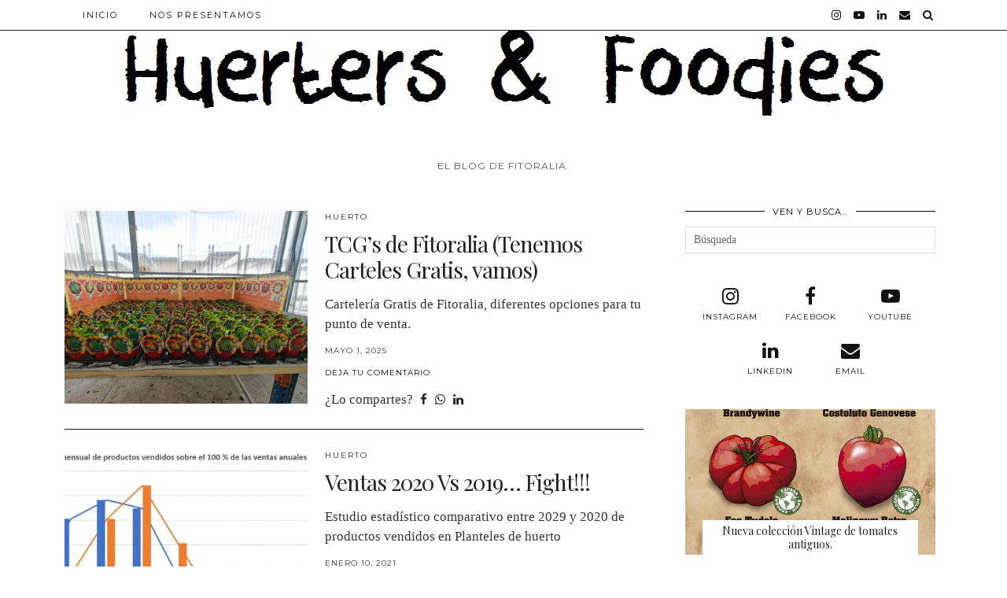

--- FILE ---
content_type: text/html; charset=UTF-8
request_url: https://fitoralia.com/huertersandfoodies/tag/garden/
body_size: 8034
content:
<!DOCTYPE html>
<html lang="es">
<head>
	<meta charset="UTF-8">
	<meta name="viewport" content="width=device-width, initial-scale=1, maximum-scale=5">	<title>Garden &#8211; Huerters &amp; Foodies</title>
<link rel='dns-prefetch' href='//cdnjs.cloudflare.com' />
<link rel='dns-prefetch' href='//pipdigz.co.uk' />
<link rel='dns-prefetch' href='//fonts.googleapis.com' />
<link rel='dns-prefetch' href='//s.w.org' />
<link rel="alternate" type="application/rss+xml" title="Huerters &amp; Foodies &raquo; Feed" href="https://fitoralia.com/huertersandfoodies/feed/" />
<link rel="alternate" type="application/rss+xml" title="Huerters &amp; Foodies &raquo; Feed de los comentarios" href="https://fitoralia.com/huertersandfoodies/comments/feed/" />
<link rel="alternate" type="application/rss+xml" title="Huerters &amp; Foodies &raquo; Etiqueta Garden del feed" href="https://fitoralia.com/huertersandfoodies/tag/garden/feed/" />
<link rel='stylesheet' id='wp-block-library-css'  href='https://fitoralia.com/huertersandfoodies/wp-includes/css/dist/block-library/style.min.css?ver=5.6.16' media='all' />
<link rel='stylesheet' id='p3-core-responsive-css'  href='https://pipdigz.co.uk/p3/css/core_resp.css' media='all' />
<link rel='stylesheet' id='pipdigicons-css'  href='https://pipdigz.co.uk/fonts/pipdigicons.css' media='all' />
<link rel='stylesheet' id='pipdig-style-css'  href='https://fitoralia.com/huertersandfoodies/wp-content/themes/pipdig-hollyandweave/style.css?ver=1600357901' media='all' />
<link rel='stylesheet' id='pipdig-responsive-css'  href='https://fitoralia.com/huertersandfoodies/wp-content/themes/pipdig-hollyandweave/css/responsive.css?ver=1600357900' media='all' />
<link rel='stylesheet' id='pipdig-fonts-css'  href='https://fonts.googleapis.com/css?family=Montserrat|Playfair+Display:400,400i,700,700i' media='all' />
<script src='https://fitoralia.com/huertersandfoodies/wp-includes/js/jquery/jquery.min.js?ver=3.5.1' id='jquery-core-js'></script>
<script src='https://fitoralia.com/huertersandfoodies/wp-includes/js/jquery/jquery-migrate.min.js?ver=3.3.2' id='jquery-migrate-js'></script>
<link rel="https://api.w.org/" href="https://fitoralia.com/huertersandfoodies/wp-json/" /><link rel="alternate" type="application/json" href="https://fitoralia.com/huertersandfoodies/wp-json/wp/v2/tags/10" /><link rel="EditURI" type="application/rsd+xml" title="RSD" href="https://fitoralia.com/huertersandfoodies/xmlrpc.php?rsd" />
<link rel="wlwmanifest" type="application/wlwmanifest+xml" href="https://fitoralia.com/huertersandfoodies/wp-includes/wlwmanifest.xml" /> 
<meta name="generator" content="WordPress 5.6.16" />
<!--noptimize--> <!-- Cust --> <style>a {color:#00a502}.socialz a, .site-sidebar .socialz a {color:#111}body {font-size:17px}.site-header .container{padding-top:0;padding-bottom:0;}.site-description{margin-bottom:20px}</style> <!-- /Cust --> <!--/noptimize-->	</head>

<body class="archive tag tag-garden tag-10 pipdig_sidebar_active">

		
	<header class="site-header nopin">
		<div class="clearfix container">
			<div class="site-branding">
						<div class="site-title">
					<a href="https://fitoralia.com/huertersandfoodies/" title="Huerters &amp; Foodies" rel="home">
						<img data-pin-nopin="true" src="//fitoralia.com/huertersandfoodies/wp-content/uploads/2017/01/Huerters-Foodies.jpg" alt="Huerters &amp; Foodies" />
					</a>
				</div>
							<div class="site-description">El Blog de Fitoralia.</div>			</div>
		</div>
	</header><!-- .site-header -->

	<div class="site-top">
						<div class="clearfix container">
			<nav id="main_menu_above_header" class="site-menu">
				<div class="clearfix menu-bar"><ul id="menu-inicio" class="menu"><li id="menu-item-4676" class="menu-item menu-item-type-custom menu-item-object-custom menu-item-home menu-item-4676"><a href="http://fitoralia.com/huertersandfoodies/">Inicio</a></li>
<li id="menu-item-4677" class="menu-item menu-item-type-post_type menu-item-object-page menu-item-4677"><a href="https://fitoralia.com/huertersandfoodies/sample-page/">Nos presentamos</a></li>
<li class="socialz top-socialz"><a href="https://www.instagram.com/fitoralia/" target="_blank" rel="nofollow noopener" aria-label="instagram" title="instagram"><i class="pipdigicons pipdigicons-instagram"></i></a><a href="https://www.youtube.com/channel/UCYXiUh9O496KaJ1MpbL2L3w" target="_blank" rel="nofollow noopener" aria-label="youtube" title="youtube"><i class="pipdigicons pipdigicons-youtube-play"></i></a><a href="https://www.linkedin.com/company/fitoralia/" target="_blank" rel="nofollow noopener"><i class="pipdigicons pipdigicons-linkedin"></i></a><a href="mailto:info@fitoralia.com" target="_blank" rel="nofollow noopener" aria-label="Email" title="Email"><i class="pipdigicons pipdigicons-envelope"></i></a><a id="p3_search_btn" class="toggle-search" aria-label="Search" title="Search"><i class="pipdigicons pipdigicons-search"></i></a></li><li class="pipdig_navbar_search"><form role="search" method="get" class="search-form" action="https://fitoralia.com/huertersandfoodies/">
	<div class="form-group">
		<input type="search" class="form-control" placeholder="Búsqueda" value="" name="s" autocomplete="off">
	</div>
</form></li></ul></div>			</nav><!-- .site-menu -->
		</div>
					</div><!-- .site-top -->
	
		
	
	<div class="site-main">
	
		
				
				
				
		<div class="clearfix container">
		
					
						
			
	<div class="row">
	
			
		<div id="content" class="col-sm-8 content-area">
		
				
		
				
							
									
<article id="post-6983" class="clearfix floated_summary_post post-6983 post type-post status-publish format-standard has-post-thumbnail hentry category-huerto tag-carteles tag-frutales tag-garden tag-garden-center tag-gratis tag-plantas tag-planteles-horticolas tag-plv tag-punto-de-venta">
	<div class=""> <!-- was .entry-summary -->
	
		<div class="floated_summary_left">
			<a href="https://fitoralia.com/huertersandfoodies/tcgs-de-fitoralia-tenemos-carteles-gratis-vamos/" title="TCG&#8217;s de Fitoralia (Tenemos Carteles Gratis, vamos)" >
									<div class="p3_cover_me nopin" style="background-image:url(https://fitoralia.com/huertersandfoodies/wp-content/uploads/2025/05/Coleccion-Fuego-800x600.jpg);">
									<img class="p3_invisible" src="[data-uri]" alt="TCG&#8217;s de Fitoralia (Tenemos Carteles Gratis, vamos)" data-pin-nopin="true" data-data-pin-media="https://fitoralia.com/huertersandfoodies/wp-content/uploads/2025/05/Coleccion-Fuego-800x600.jpg" data-pin-description="TCG&#8217;s de Fitoralia (Tenemos Carteles Gratis, vamos)" data-p3-pin-link="https://fitoralia.com/huertersandfoodies/tcgs-de-fitoralia-tenemos-carteles-gratis-vamos/" />
				</div>
			</a>
		</div>
		
		<div class="floated_summary_right">
			
			<div class="entry-meta pipdig_meta">
				<a href="https://fitoralia.com/huertersandfoodies/category/huerto/">Huerto</a>			</div>
			
			<h2 class="entry-title p_post_titles_font"><a href="https://fitoralia.com/huertersandfoodies/tcgs-de-fitoralia-tenemos-carteles-gratis-vamos/" rel="bookmark">TCG&#8217;s de Fitoralia (Tenemos Carteles Gratis, vamos)</a></h2>
			
			<p>Cartelería Gratis de Fitoralia, diferentes opciones para tu punto de venta.</p>
			
						
																		<div class="floated_summary_post_date pipdig_meta">mayo 1, 2025</div>
													<div class="listing-comments pipdig_meta"><a href="https://fitoralia.com/huertersandfoodies/tcgs-de-fitoralia-tenemos-carteles-gratis-vamos/#respond" data-disqus-url="https://fitoralia.com/huertersandfoodies/tcgs-de-fitoralia-tenemos-carteles-gratis-vamos/">Deja tu comentario</a></div>
								<div>
					<a class="more-link" href="https://fitoralia.com/huertersandfoodies/tcgs-de-fitoralia-tenemos-carteles-gratis-vamos/">Mostrar todo</a>
				</div>
				<div class="addthis_toolbox"><span class="p3_share_title">¿Lo compartes? </span><a href="https://www.facebook.com/sharer.php?u=https://fitoralia.com/huertersandfoodies/tcgs-de-fitoralia-tenemos-carteles-gratis-vamos/" target="_blank" rel="nofollow noopener" aria-label="Share on Facebook" title="Share on Facebook"><i class="pipdigicons pipdigicons-facebook" aria-hidden="true"></i></a><a href="https://api.whatsapp.com/send?text=https://fitoralia.com/huertersandfoodies/tcgs-de-fitoralia-tenemos-carteles-gratis-vamos/" target="_blank" rel="nofollow noopener" aria-label="Share on whatsapp" title="Share on whatsapp" data-action="share/whatsapp/share"><i class="pipdigicons pipdigicons-whatsapp" aria-hidden="true"></i></a><a href="https://www.linkedin.com/shareArticle?mini=true&#038;url=https://fitoralia.com/huertersandfoodies/tcgs-de-fitoralia-tenemos-carteles-gratis-vamos/" target="_blank" rel="nofollow noopener" aria-label="Share on linkedin" title="Share on linkedin"><i class="pipdigicons pipdigicons-linkedin" aria-hidden="true"></i></a></div>									
		</div>
		
		<div class="clearfix"></div>
		
	</div><!-- .entry-summary -->
	
		<!--noptimize-->
	<script type="application/ld+json">
	{
		"@context": "https://schema.org", 
		"@type": "BlogPosting",
		"headline": "TCG&#8217;s de Fitoralia (Tenemos Carteles Gratis, vamos)",
		"image": {
			"@type": "imageObject",
			"url": "https://fitoralia.com/huertersandfoodies/wp-content/uploads/2025/05/Coleccion-Fuego-300x225.jpg",
			"height": "225",
			"width": "300"
		},
		"publisher": {
			"@type": "Organization",
			"name": "Huerters &amp; Foodies",
			"logo": {
				"@type": "imageObject",
				"url": "https://pipdigz.co.uk/p3/img/placeholder-publisher.png"
			}
		},
		"mainEntityOfPage": "https://fitoralia.com/huertersandfoodies/tcgs-de-fitoralia-tenemos-carteles-gratis-vamos/",
		"url": "https://fitoralia.com/huertersandfoodies/tcgs-de-fitoralia-tenemos-carteles-gratis-vamos/",
		"datePublished": "2025-05-01",
		"dateModified": "2025-05-01",
		"description": "Cartelería Gratis de Fitoralia, diferentes opciones para tu punto de venta.",
		"articleBody": "Cartelería Gratis de Fitoralia, diferentes opciones para tu punto de venta.",
		"author": {
			"@type": "Person",
			"name": "Àngel Villarino"
		}
	}
	</script>
	<!--/noptimize-->
	
</article><!-- #post-6983 -->

									
<article id="post-6289" class="clearfix floated_summary_post post-6289 post type-post status-publish format-standard has-post-thumbnail hentry category-huerto tag-centro-de-jardineria tag-coronavirus tag-covid tag-estadisticas tag-garden tag-huerto tag-plantas tag-planteles tag-tomates tag-ventas">
	<div class=""> <!-- was .entry-summary -->
	
		<div class="floated_summary_left">
			<a href="https://fitoralia.com/huertersandfoodies/ventas-2020-vs-2019-fight/" title="Ventas 2020 Vs 2019&#8230; Fight!!!" >
									<div class="p3_cover_me nopin pipdig_lazy" data-src="https://fitoralia.com/huertersandfoodies/wp-content/uploads/2021/01/Ventas-mensuales-2019-2020--800x334.jpg">
									<img class="p3_invisible" src="[data-uri]" alt="Ventas 2020 Vs 2019&#8230; Fight!!!" data-pin-nopin="true" data-data-pin-media="https://fitoralia.com/huertersandfoodies/wp-content/uploads/2021/01/Ventas-mensuales-2019-2020--800x334.jpg" data-pin-description="Ventas 2020 Vs 2019&#8230; Fight!!!" data-p3-pin-link="https://fitoralia.com/huertersandfoodies/ventas-2020-vs-2019-fight/" />
				</div>
			</a>
		</div>
		
		<div class="floated_summary_right">
			
			<div class="entry-meta pipdig_meta">
				<a href="https://fitoralia.com/huertersandfoodies/category/huerto/">Huerto</a>			</div>
			
			<h2 class="entry-title p_post_titles_font"><a href="https://fitoralia.com/huertersandfoodies/ventas-2020-vs-2019-fight/" rel="bookmark">Ventas 2020 Vs 2019&#8230; Fight!!!</a></h2>
			
			<p>Estudio estadístico comparativo entre 2029 y 2020 de productos vendidos en Planteles de huerto</p>
			
						
																		<div class="floated_summary_post_date pipdig_meta">enero 10, 2021</div>
													<div class="listing-comments pipdig_meta"><a href="https://fitoralia.com/huertersandfoodies/ventas-2020-vs-2019-fight/#respond" data-disqus-url="https://fitoralia.com/huertersandfoodies/ventas-2020-vs-2019-fight/">Deja tu comentario</a></div>
								<div>
					<a class="more-link" href="https://fitoralia.com/huertersandfoodies/ventas-2020-vs-2019-fight/">Mostrar todo</a>
				</div>
				<div class="addthis_toolbox"><span class="p3_share_title">¿Lo compartes? </span><a href="https://www.facebook.com/sharer.php?u=https://fitoralia.com/huertersandfoodies/ventas-2020-vs-2019-fight/" target="_blank" rel="nofollow noopener" aria-label="Share on Facebook" title="Share on Facebook"><i class="pipdigicons pipdigicons-facebook" aria-hidden="true"></i></a><a href="https://api.whatsapp.com/send?text=https://fitoralia.com/huertersandfoodies/ventas-2020-vs-2019-fight/" target="_blank" rel="nofollow noopener" aria-label="Share on whatsapp" title="Share on whatsapp" data-action="share/whatsapp/share"><i class="pipdigicons pipdigicons-whatsapp" aria-hidden="true"></i></a><a href="https://www.linkedin.com/shareArticle?mini=true&#038;url=https://fitoralia.com/huertersandfoodies/ventas-2020-vs-2019-fight/" target="_blank" rel="nofollow noopener" aria-label="Share on linkedin" title="Share on linkedin"><i class="pipdigicons pipdigicons-linkedin" aria-hidden="true"></i></a></div>									
		</div>
		
		<div class="clearfix"></div>
		
	</div><!-- .entry-summary -->
	
		<!--noptimize-->
	<script type="application/ld+json">
	{
		"@context": "https://schema.org", 
		"@type": "BlogPosting",
		"headline": "Ventas 2020 Vs 2019&#8230; Fight!!!",
		"image": {
			"@type": "imageObject",
			"url": "https://fitoralia.com/huertersandfoodies/wp-content/uploads/2021/01/Ventas-mensuales-2019-2020--300x125.jpg",
			"height": "125",
			"width": "300"
		},
		"publisher": {
			"@type": "Organization",
			"name": "Huerters &amp; Foodies",
			"logo": {
				"@type": "imageObject",
				"url": "https://pipdigz.co.uk/p3/img/placeholder-publisher.png"
			}
		},
		"mainEntityOfPage": "https://fitoralia.com/huertersandfoodies/ventas-2020-vs-2019-fight/",
		"url": "https://fitoralia.com/huertersandfoodies/ventas-2020-vs-2019-fight/",
		"datePublished": "2021-01-10",
		"dateModified": "2021-01-11",
		"description": "Estudio estadístico comparativo entre 2029 y 2020 de productos vendidos en Planteles de huerto",
		"articleBody": "Estudio estadístico comparativo entre 2029 y 2020 de productos vendidos en Planteles de huerto",
		"author": {
			"@type": "Person",
			"name": "Àngel Villarino"
		}
	}
	</script>
	<!--/noptimize-->
	
</article><!-- #post-6289 -->

									
<article id="post-5888" class="clearfix floated_summary_post post-5888 post type-post status-publish format-standard has-post-thumbnail hentry category-huerto tag-ancien tag-bio tag-centro-de-jardineria tag-coleccion tag-eco tag-ecologico tag-ecologicos tag-garden tag-garden-center tag-heirloom-tomato tag-plantel tag-planteles tag-plantin tag-planton tag-sabor tag-sabor-autentico tag-tomate-ancienne tag-tomate-vintage tag-tomates tag-tomates-antiguos tag-tradicion tag-tradicional tag-variedades-de-tomate tag-vintage">
	<div class=""> <!-- was .entry-summary -->
	
		<div class="floated_summary_left">
			<a href="https://fitoralia.com/huertersandfoodies/nueva-coleccion-vintage-de-tomates-antiguos/" title="Nueva colección Vintage de tomates antiguos." >
									<div class="p3_cover_me nopin pipdig_lazy" data-src="https://fitoralia.com/huertersandfoodies/wp-content/uploads/2019/02/Vintage-2-low.jpg">
									<img class="p3_invisible" src="[data-uri]" alt="Nueva colección Vintage de tomates antiguos." data-pin-nopin="true" data-data-pin-media="https://fitoralia.com/huertersandfoodies/wp-content/uploads/2019/02/Vintage-2-low.jpg" data-pin-description="Nueva colección Vintage de tomates antiguos." data-p3-pin-link="https://fitoralia.com/huertersandfoodies/nueva-coleccion-vintage-de-tomates-antiguos/" />
				</div>
			</a>
		</div>
		
		<div class="floated_summary_right">
			
			<div class="entry-meta pipdig_meta">
				<a href="https://fitoralia.com/huertersandfoodies/category/huerto/">Huerto</a>			</div>
			
			<h2 class="entry-title p_post_titles_font"><a href="https://fitoralia.com/huertersandfoodies/nueva-coleccion-vintage-de-tomates-antiguos/" rel="bookmark">Nueva colección Vintage de tomates antiguos.</a></h2>
			
			<p>La colección Vintage de Fitoralia ofrece 10 variedades de tomates antiguos y tradicionales de todo el mundo.</p>
			
						
																		<div class="floated_summary_post_date pipdig_meta">febrero 17, 2019</div>
													<div class="listing-comments pipdig_meta"><a href="https://fitoralia.com/huertersandfoodies/nueva-coleccion-vintage-de-tomates-antiguos/#comments" data-disqus-url="https://fitoralia.com/huertersandfoodies/nueva-coleccion-vintage-de-tomates-antiguos/">18 Comentarios</a></div>
								<div>
					<a class="more-link" href="https://fitoralia.com/huertersandfoodies/nueva-coleccion-vintage-de-tomates-antiguos/">Mostrar todo</a>
				</div>
				<div class="addthis_toolbox"><span class="p3_share_title">¿Lo compartes? </span><a href="https://www.facebook.com/sharer.php?u=https://fitoralia.com/huertersandfoodies/nueva-coleccion-vintage-de-tomates-antiguos/" target="_blank" rel="nofollow noopener" aria-label="Share on Facebook" title="Share on Facebook"><i class="pipdigicons pipdigicons-facebook" aria-hidden="true"></i></a><a href="https://api.whatsapp.com/send?text=https://fitoralia.com/huertersandfoodies/nueva-coleccion-vintage-de-tomates-antiguos/" target="_blank" rel="nofollow noopener" aria-label="Share on whatsapp" title="Share on whatsapp" data-action="share/whatsapp/share"><i class="pipdigicons pipdigicons-whatsapp" aria-hidden="true"></i></a><a href="https://www.linkedin.com/shareArticle?mini=true&#038;url=https://fitoralia.com/huertersandfoodies/nueva-coleccion-vintage-de-tomates-antiguos/" target="_blank" rel="nofollow noopener" aria-label="Share on linkedin" title="Share on linkedin"><i class="pipdigicons pipdigicons-linkedin" aria-hidden="true"></i></a></div>									
		</div>
		
		<div class="clearfix"></div>
		
	</div><!-- .entry-summary -->
	
		<!--noptimize-->
	<script type="application/ld+json">
	{
		"@context": "https://schema.org", 
		"@type": "BlogPosting",
		"headline": "Nueva colección Vintage de tomates antiguos.",
		"image": {
			"@type": "imageObject",
			"url": "https://fitoralia.com/huertersandfoodies/wp-content/uploads/2019/02/Vintage-2-low-300x875.jpg",
			"height": "875",
			"width": "300"
		},
		"publisher": {
			"@type": "Organization",
			"name": "Huerters &amp; Foodies",
			"logo": {
				"@type": "imageObject",
				"url": "https://pipdigz.co.uk/p3/img/placeholder-publisher.png"
			}
		},
		"mainEntityOfPage": "https://fitoralia.com/huertersandfoodies/nueva-coleccion-vintage-de-tomates-antiguos/",
		"url": "https://fitoralia.com/huertersandfoodies/nueva-coleccion-vintage-de-tomates-antiguos/",
		"datePublished": "2019-02-17",
		"dateModified": "2019-02-17",
		"description": "La colección Vintage de Fitoralia ofrece 10 variedades de tomates antiguos y tradicionales de todo el mundo.",
		"articleBody": "La colección Vintage de Fitoralia ofrece 10 variedades de tomates antiguos y tradicionales de todo el mundo.",
		"author": {
			"@type": "Person",
			"name": "admin"
		}
	}
	</script>
	<!--/noptimize-->
	
</article><!-- #post-5888 -->

									
<article id="post-5714" class="clearfix floated_summary_post post-5714 post type-post status-publish format-standard has-post-thumbnail hentry category-huerto tag-aromaticas tag-bio tag-centro-de-jardineria tag-cocina tag-coleccion-vip tag-culinarias tag-eco tag-ecologico tag-ecologicos tag-esparragos tag-feria tag-fitoralia tag-frutos-del-bosque tag-garden tag-garden-center tag-gourmet tag-horticola tag-huerta tag-huerto tag-iberflora tag-laurel tag-planteles tag-planteles-injertados tag-planteles-orientales tag-planton tag-plantones tag-semillas tag-semillas-ecologicas tag-tomates tag-tomates-antiguos tag-video-presentacion tag-vintage">
	<div class=""> <!-- was .entry-summary -->
	
		<div class="floated_summary_left">
			<a href="https://fitoralia.com/huertersandfoodies/iberflora-2018/" title="Iberflora 2018" >
									<div class="p3_cover_me nopin pipdig_lazy" data-src="https://fitoralia.com/huertersandfoodies/wp-content/uploads/2018/10/IMG_6017-800x533.jpg">
									<img class="p3_invisible" src="[data-uri]" alt="Iberflora 2018" data-pin-nopin="true" data-data-pin-media="https://fitoralia.com/huertersandfoodies/wp-content/uploads/2018/10/IMG_6017-800x533.jpg" data-pin-description="Iberflora 2018" data-p3-pin-link="https://fitoralia.com/huertersandfoodies/iberflora-2018/" />
				</div>
			</a>
		</div>
		
		<div class="floated_summary_right">
			
			<div class="entry-meta pipdig_meta">
				<a href="https://fitoralia.com/huertersandfoodies/category/huerto/">Huerto</a>			</div>
			
			<h2 class="entry-title p_post_titles_font"><a href="https://fitoralia.com/huertersandfoodies/iberflora-2018/" rel="bookmark">Iberflora 2018</a></h2>
			
			<p>Iberflora, cita ineludible del sector de la planta y la actividad de jardinería y el garden. Allí estuvimos como viene siendo habitual en los últimos&hellip;</p>
			
						
																		<div class="floated_summary_post_date pipdig_meta">octubre 12, 2018</div>
													<div class="listing-comments pipdig_meta"><a href="https://fitoralia.com/huertersandfoodies/iberflora-2018/#respond" data-disqus-url="https://fitoralia.com/huertersandfoodies/iberflora-2018/">Deja tu comentario</a></div>
								<div>
					<a class="more-link" href="https://fitoralia.com/huertersandfoodies/iberflora-2018/">Mostrar todo</a>
				</div>
				<div class="addthis_toolbox"><span class="p3_share_title">¿Lo compartes? </span><a href="https://www.facebook.com/sharer.php?u=https://fitoralia.com/huertersandfoodies/iberflora-2018/" target="_blank" rel="nofollow noopener" aria-label="Share on Facebook" title="Share on Facebook"><i class="pipdigicons pipdigicons-facebook" aria-hidden="true"></i></a><a href="https://api.whatsapp.com/send?text=https://fitoralia.com/huertersandfoodies/iberflora-2018/" target="_blank" rel="nofollow noopener" aria-label="Share on whatsapp" title="Share on whatsapp" data-action="share/whatsapp/share"><i class="pipdigicons pipdigicons-whatsapp" aria-hidden="true"></i></a><a href="https://www.linkedin.com/shareArticle?mini=true&#038;url=https://fitoralia.com/huertersandfoodies/iberflora-2018/" target="_blank" rel="nofollow noopener" aria-label="Share on linkedin" title="Share on linkedin"><i class="pipdigicons pipdigicons-linkedin" aria-hidden="true"></i></a></div>									
		</div>
		
		<div class="clearfix"></div>
		
	</div><!-- .entry-summary -->
	
		<!--noptimize-->
	<script type="application/ld+json">
	{
		"@context": "https://schema.org", 
		"@type": "BlogPosting",
		"headline": "Iberflora 2018",
		"image": {
			"@type": "imageObject",
			"url": "https://fitoralia.com/huertersandfoodies/wp-content/uploads/2018/10/IMG_6017-300x200.jpg",
			"height": "200",
			"width": "300"
		},
		"publisher": {
			"@type": "Organization",
			"name": "Huerters &amp; Foodies",
			"logo": {
				"@type": "imageObject",
				"url": "https://pipdigz.co.uk/p3/img/placeholder-publisher.png"
			}
		},
		"mainEntityOfPage": "https://fitoralia.com/huertersandfoodies/iberflora-2018/",
		"url": "https://fitoralia.com/huertersandfoodies/iberflora-2018/",
		"datePublished": "2018-10-12",
		"dateModified": "2018-10-12",
		"description": "Iberflora, cita ineludible del sector de la planta y la actividad de jardinería y el garden. Allí estuvimos como viene siendo habitual en los últimos&hellip;",
		"articleBody": "Iberflora, cita ineludible del sector de la planta y la actividad de jardinería y el garden. Allí estuvimos como viene siendo habitual en los últimos&hellip;",
		"author": {
			"@type": "Person",
			"name": "admin"
		}
	}
	</script>
	<!--/noptimize-->
	
</article><!-- #post-5714 -->

									
<article id="post-5664" class="clearfix floated_summary_post post-5664 post type-post status-publish format-standard has-post-thumbnail hentry category-huerto tag-bio tag-campana tag-centro-de-jardineria tag-culinarias tag-eco tag-ecologico tag-ecologicos tag-fitoralia tag-frutal-ecologico tag-frutales tag-frutales-ecologicos tag-frutos-del-bosque tag-garden tag-garden-center tag-gourmet tag-invierno tag-novedades tag-otono tag-otono-invierno tag-plantel tag-planton tag-plantones tag-presentacion tag-tomates tag-variedades">
	<div class=""> <!-- was .entry-summary -->
	
		<div class="floated_summary_left">
			<a href="https://fitoralia.com/huertersandfoodies/vuelta-al-huerto-2018-temporada-otono-invierno-de-fitoralia/" title="Vuelta al Huerto 2018. Temporada Otoño/Invierno de Fitoralia*." >
									<div class="p3_cover_me nopin pipdig_lazy" data-src="https://fitoralia.com/huertersandfoodies/wp-content/uploads/2018/08/Especial-Invernadero-800x808.jpg">
									<img class="p3_invisible" src="[data-uri]" alt="Vuelta al Huerto 2018. Temporada Otoño/Invierno de Fitoralia*." data-pin-nopin="true" data-data-pin-media="https://fitoralia.com/huertersandfoodies/wp-content/uploads/2018/08/Especial-Invernadero-800x808.jpg" data-pin-description="Vuelta al Huerto 2018. Temporada Otoño/Invierno de Fitoralia*." data-p3-pin-link="https://fitoralia.com/huertersandfoodies/vuelta-al-huerto-2018-temporada-otono-invierno-de-fitoralia/" />
				</div>
			</a>
		</div>
		
		<div class="floated_summary_right">
			
			<div class="entry-meta pipdig_meta">
				<a href="https://fitoralia.com/huertersandfoodies/category/huerto/">Huerto</a>			</div>
			
			<h2 class="entry-title p_post_titles_font"><a href="https://fitoralia.com/huertersandfoodies/vuelta-al-huerto-2018-temporada-otono-invierno-de-fitoralia/" rel="bookmark">Vuelta al Huerto 2018. Temporada Otoño/Invierno de Fitoralia*.</a></h2>
			
			<p>*Al final de este artículo podrás ver un vídeo de Fitoralia a Vista de Dron. &nbsp; No nos engañemos. Lo estamos notando tod@s. Ya sabéis&hellip;</p>
			
						
																		<div class="floated_summary_post_date pipdig_meta">agosto 30, 2018</div>
													<div class="listing-comments pipdig_meta"><a href="https://fitoralia.com/huertersandfoodies/vuelta-al-huerto-2018-temporada-otono-invierno-de-fitoralia/#respond" data-disqus-url="https://fitoralia.com/huertersandfoodies/vuelta-al-huerto-2018-temporada-otono-invierno-de-fitoralia/">Deja tu comentario</a></div>
								<div>
					<a class="more-link" href="https://fitoralia.com/huertersandfoodies/vuelta-al-huerto-2018-temporada-otono-invierno-de-fitoralia/">Mostrar todo</a>
				</div>
				<div class="addthis_toolbox"><span class="p3_share_title">¿Lo compartes? </span><a href="https://www.facebook.com/sharer.php?u=https://fitoralia.com/huertersandfoodies/vuelta-al-huerto-2018-temporada-otono-invierno-de-fitoralia/" target="_blank" rel="nofollow noopener" aria-label="Share on Facebook" title="Share on Facebook"><i class="pipdigicons pipdigicons-facebook" aria-hidden="true"></i></a><a href="https://api.whatsapp.com/send?text=https://fitoralia.com/huertersandfoodies/vuelta-al-huerto-2018-temporada-otono-invierno-de-fitoralia/" target="_blank" rel="nofollow noopener" aria-label="Share on whatsapp" title="Share on whatsapp" data-action="share/whatsapp/share"><i class="pipdigicons pipdigicons-whatsapp" aria-hidden="true"></i></a><a href="https://www.linkedin.com/shareArticle?mini=true&#038;url=https://fitoralia.com/huertersandfoodies/vuelta-al-huerto-2018-temporada-otono-invierno-de-fitoralia/" target="_blank" rel="nofollow noopener" aria-label="Share on linkedin" title="Share on linkedin"><i class="pipdigicons pipdigicons-linkedin" aria-hidden="true"></i></a></div>									
		</div>
		
		<div class="clearfix"></div>
		
	</div><!-- .entry-summary -->
	
		<!--noptimize-->
	<script type="application/ld+json">
	{
		"@context": "https://schema.org", 
		"@type": "BlogPosting",
		"headline": "Vuelta al Huerto 2018. Temporada Otoño/Invierno de Fitoralia*.",
		"image": {
			"@type": "imageObject",
			"url": "https://fitoralia.com/huertersandfoodies/wp-content/uploads/2018/08/Especial-Invernadero-300x303.jpg",
			"height": "303",
			"width": "300"
		},
		"publisher": {
			"@type": "Organization",
			"name": "Huerters &amp; Foodies",
			"logo": {
				"@type": "imageObject",
				"url": "https://pipdigz.co.uk/p3/img/placeholder-publisher.png"
			}
		},
		"mainEntityOfPage": "https://fitoralia.com/huertersandfoodies/vuelta-al-huerto-2018-temporada-otono-invierno-de-fitoralia/",
		"url": "https://fitoralia.com/huertersandfoodies/vuelta-al-huerto-2018-temporada-otono-invierno-de-fitoralia/",
		"datePublished": "2018-08-30",
		"dateModified": "2018-08-30",
		"description": "*Al final de este artículo podrás ver un vídeo de Fitoralia a Vista de Dron. &nbsp; No nos engañemos. Lo estamos notando tod@s. Ya sabéis&hellip;",
		"articleBody": "*Al final de este artículo podrás ver un vídeo de Fitoralia a Vista de Dron. &nbsp; No nos engañemos. Lo estamos notando tod@s. Ya sabéis&hellip;",
		"author": {
			"@type": "Person",
			"name": "admin"
		}
	}
	</script>
	<!--/noptimize-->
	
</article><!-- #post-5664 -->

									
<article id="post-5392" class="clearfix floated_summary_post post-5392 post type-post status-publish format-standard has-post-thumbnail hentry category-huerto tag-aromaticas tag-bio tag-centro-de-jardineria tag-cocina tag-coleccion-vip tag-culinarias tag-eco tag-ecologico tag-ecologicos tag-esparragos tag-feria tag-fitoralia tag-frutos-del-bosque tag-garden tag-garden-center tag-gourmet tag-horticola tag-huerta tag-huerto tag-iberflora tag-laurel tag-planteles tag-planteles-injertados tag-planteles-orientales tag-planton tag-plantones tag-tomates tag-video-presentacion">
	<div class=""> <!-- was .entry-summary -->
	
		<div class="floated_summary_left">
			<a href="https://fitoralia.com/huertersandfoodies/iberflora-2017-welcome-to-the-jungle/" title="Iberflora 2017. Welcome to the jungle." >
									<div class="p3_cover_me nopin pipdig_lazy" data-src="https://fitoralia.com/huertersandfoodies/wp-content/uploads/2017/10/IMG_3602.jpg">
									<img class="p3_invisible" src="[data-uri]" alt="Iberflora 2017. Welcome to the jungle." data-pin-nopin="true" data-data-pin-media="https://fitoralia.com/huertersandfoodies/wp-content/uploads/2017/10/IMG_3602.jpg" data-pin-description="Iberflora 2017. Welcome to the jungle." data-p3-pin-link="https://fitoralia.com/huertersandfoodies/iberflora-2017-welcome-to-the-jungle/" />
				</div>
			</a>
		</div>
		
		<div class="floated_summary_right">
			
			<div class="entry-meta pipdig_meta">
				<a href="https://fitoralia.com/huertersandfoodies/category/huerto/">Huerto</a>			</div>
			
			<h2 class="entry-title p_post_titles_font"><a href="https://fitoralia.com/huertersandfoodies/iberflora-2017-welcome-to-the-jungle/" rel="bookmark">Iberflora 2017. Welcome to the jungle.</a></h2>
			
			<p>Bienvenidos. Bienvenidos a la jungla. Estáis en Iberflora, la feria referente del jardín, los espacios verdes, los centros de jardinería y demás parafernalia habida y&hellip;</p>
			
						
																		<div class="floated_summary_post_date pipdig_meta">octubre 14, 2017</div>
													<div class="listing-comments pipdig_meta"><a href="https://fitoralia.com/huertersandfoodies/iberflora-2017-welcome-to-the-jungle/#respond" data-disqus-url="https://fitoralia.com/huertersandfoodies/iberflora-2017-welcome-to-the-jungle/">Deja tu comentario</a></div>
								<div>
					<a class="more-link" href="https://fitoralia.com/huertersandfoodies/iberflora-2017-welcome-to-the-jungle/">Mostrar todo</a>
				</div>
				<div class="addthis_toolbox"><span class="p3_share_title">¿Lo compartes? </span><a href="https://www.facebook.com/sharer.php?u=https://fitoralia.com/huertersandfoodies/iberflora-2017-welcome-to-the-jungle/" target="_blank" rel="nofollow noopener" aria-label="Share on Facebook" title="Share on Facebook"><i class="pipdigicons pipdigicons-facebook" aria-hidden="true"></i></a><a href="https://api.whatsapp.com/send?text=https://fitoralia.com/huertersandfoodies/iberflora-2017-welcome-to-the-jungle/" target="_blank" rel="nofollow noopener" aria-label="Share on whatsapp" title="Share on whatsapp" data-action="share/whatsapp/share"><i class="pipdigicons pipdigicons-whatsapp" aria-hidden="true"></i></a><a href="https://www.linkedin.com/shareArticle?mini=true&#038;url=https://fitoralia.com/huertersandfoodies/iberflora-2017-welcome-to-the-jungle/" target="_blank" rel="nofollow noopener" aria-label="Share on linkedin" title="Share on linkedin"><i class="pipdigicons pipdigicons-linkedin" aria-hidden="true"></i></a></div>									
		</div>
		
		<div class="clearfix"></div>
		
	</div><!-- .entry-summary -->
	
		<!--noptimize-->
	<script type="application/ld+json">
	{
		"@context": "https://schema.org", 
		"@type": "BlogPosting",
		"headline": "Iberflora 2017. Welcome to the jungle.",
		"image": {
			"@type": "imageObject",
			"url": "https://fitoralia.com/huertersandfoodies/wp-content/uploads/2017/10/IMG_3602-800x533.jpg",
			"height": "200",
			"width": "300"
		},
		"publisher": {
			"@type": "Organization",
			"name": "Huerters &amp; Foodies",
			"logo": {
				"@type": "imageObject",
				"url": "https://pipdigz.co.uk/p3/img/placeholder-publisher.png"
			}
		},
		"mainEntityOfPage": "https://fitoralia.com/huertersandfoodies/iberflora-2017-welcome-to-the-jungle/",
		"url": "https://fitoralia.com/huertersandfoodies/iberflora-2017-welcome-to-the-jungle/",
		"datePublished": "2017-10-14",
		"dateModified": "2017-10-14",
		"description": "Bienvenidos. Bienvenidos a la jungla. Estáis en Iberflora, la feria referente del jardín, los espacios verdes, los centros de jardinería y demás parafernalia habida y&hellip;",
		"articleBody": "Bienvenidos. Bienvenidos a la jungla. Estáis en Iberflora, la feria referente del jardín, los espacios verdes, los centros de jardinería y demás parafernalia habida y&hellip;",
		"author": {
			"@type": "Person",
			"name": "admin"
		}
	}
	</script>
	<!--/noptimize-->
	
</article><!-- #post-5392 -->

									
<article id="post-5185" class="clearfix floated_summary_post post-5185 post type-post status-publish format-standard has-post-thumbnail hentry category-huerto category-miscelanea tag-bio tag-centro-de-jardineria tag-coleccion-fuego tag-coleccion-vip tag-culinarias tag-eco tag-ecologico tag-ecologicos tag-esparragos tag-fitoralia tag-frutos-del-bosque tag-garden tag-garden-center tag-gourmet tag-horticola tag-huerta tag-huerto tag-picantes tag-planteles-injertados tag-planteles-orientales tag-planton tag-tomates tag-variedades tag-video-presentacion">
	<div class=""> <!-- was .entry-summary -->
	
		<div class="floated_summary_left">
			<a href="https://fitoralia.com/huertersandfoodies/necesitas-un-huerto-presentacion-de-productos-de-fitoralia/" title="Necesitas un huerto. Presentación de productos de Fitoralia." >
									<div class="p3_cover_me nopin pipdig_lazy" data-src="https://fitoralia.com/huertersandfoodies/wp-content/uploads/2017/03/17190766_1212952428822301_2465938776290892828_n.jpg">
									<img class="p3_invisible" src="[data-uri]" alt="Necesitas un huerto. Presentación de productos de Fitoralia." data-pin-nopin="true" data-data-pin-media="https://fitoralia.com/huertersandfoodies/wp-content/uploads/2017/03/17190766_1212952428822301_2465938776290892828_n.jpg" data-pin-description="Necesitas un huerto. Presentación de productos de Fitoralia." data-p3-pin-link="https://fitoralia.com/huertersandfoodies/necesitas-un-huerto-presentacion-de-productos-de-fitoralia/" />
				</div>
			</a>
		</div>
		
		<div class="floated_summary_right">
			
			<div class="entry-meta pipdig_meta">
				<a href="https://fitoralia.com/huertersandfoodies/category/huerto/">Huerto</a>			</div>
			
			<h2 class="entry-title p_post_titles_font"><a href="https://fitoralia.com/huertersandfoodies/necesitas-un-huerto-presentacion-de-productos-de-fitoralia/" rel="bookmark">Necesitas un huerto. Presentación de productos de Fitoralia.</a></h2>
			
			<p>Esta es la entrada al blog más breve que voy a hacer nunca. Busca un sitio donde poner los pies en alto mientras buscas acomodo&hellip;</p>
			
						
																		<div class="floated_summary_post_date pipdig_meta">marzo 14, 2017</div>
													<div class="listing-comments pipdig_meta"><a href="https://fitoralia.com/huertersandfoodies/necesitas-un-huerto-presentacion-de-productos-de-fitoralia/#respond" data-disqus-url="https://fitoralia.com/huertersandfoodies/necesitas-un-huerto-presentacion-de-productos-de-fitoralia/">Deja tu comentario</a></div>
								<div>
					<a class="more-link" href="https://fitoralia.com/huertersandfoodies/necesitas-un-huerto-presentacion-de-productos-de-fitoralia/">Mostrar todo</a>
				</div>
				<div class="addthis_toolbox"><span class="p3_share_title">¿Lo compartes? </span><a href="https://www.facebook.com/sharer.php?u=https://fitoralia.com/huertersandfoodies/necesitas-un-huerto-presentacion-de-productos-de-fitoralia/" target="_blank" rel="nofollow noopener" aria-label="Share on Facebook" title="Share on Facebook"><i class="pipdigicons pipdigicons-facebook" aria-hidden="true"></i></a><a href="https://api.whatsapp.com/send?text=https://fitoralia.com/huertersandfoodies/necesitas-un-huerto-presentacion-de-productos-de-fitoralia/" target="_blank" rel="nofollow noopener" aria-label="Share on whatsapp" title="Share on whatsapp" data-action="share/whatsapp/share"><i class="pipdigicons pipdigicons-whatsapp" aria-hidden="true"></i></a><a href="https://www.linkedin.com/shareArticle?mini=true&#038;url=https://fitoralia.com/huertersandfoodies/necesitas-un-huerto-presentacion-de-productos-de-fitoralia/" target="_blank" rel="nofollow noopener" aria-label="Share on linkedin" title="Share on linkedin"><i class="pipdigicons pipdigicons-linkedin" aria-hidden="true"></i></a></div>									
		</div>
		
		<div class="clearfix"></div>
		
	</div><!-- .entry-summary -->
	
		<!--noptimize-->
	<script type="application/ld+json">
	{
		"@context": "https://schema.org", 
		"@type": "BlogPosting",
		"headline": "Necesitas un huerto. Presentación de productos de Fitoralia.",
		"image": {
			"@type": "imageObject",
			"url": "https://fitoralia.com/huertersandfoodies/wp-content/uploads/2017/03/17190766_1212952428822301_2465938776290892828_n-800x800.jpg",
			"height": "300",
			"width": "300"
		},
		"publisher": {
			"@type": "Organization",
			"name": "Huerters &amp; Foodies",
			"logo": {
				"@type": "imageObject",
				"url": "https://pipdigz.co.uk/p3/img/placeholder-publisher.png"
			}
		},
		"mainEntityOfPage": "https://fitoralia.com/huertersandfoodies/necesitas-un-huerto-presentacion-de-productos-de-fitoralia/",
		"url": "https://fitoralia.com/huertersandfoodies/necesitas-un-huerto-presentacion-de-productos-de-fitoralia/",
		"datePublished": "2017-03-14",
		"dateModified": "2019-02-17",
		"description": "Esta es la entrada al blog más breve que voy a hacer nunca. Busca un sitio donde poner los pies en alto mientras buscas acomodo&hellip;",
		"articleBody": "Esta es la entrada al blog más breve que voy a hacer nunca. Busca un sitio donde poner los pies en alto mientras buscas acomodo&hellip;",
		"author": {
			"@type": "Person",
			"name": "Àngel Villarino"
		}
	}
	</script>
	<!--/noptimize-->
	
</article><!-- #post-5185 -->

							
			
			
			<div class="clearfix"></div>
			<div class="next-prev-hider">		<nav id="nav-below" class="clearfix paging-navigation">
				
			
							<div class="nav-previous homepage_central_nav"><a href="https://fitoralia.com/huertersandfoodies/tag/garden/page/2/" ><span class="meta-nav"><i class="pipdigicons pipdigicons-chevron-left"></i></span> Lo más antiguo</a></div>
			
			
		
		</nav><!-- #nav-below -->
		</div>
			<ul class='page-numbers'>
	<li><span aria-current="page" class="page-numbers current">1</span></li>
	<li><a class="page-numbers" href="https://fitoralia.com/huertersandfoodies/tag/garden/page/2/">2</a></li>
	<li><a class="next page-numbers" href="https://fitoralia.com/huertersandfoodies/tag/garden/page/2/">Lo más antiguo <i class="pipdigicons pipdigicons-chevron-right"></i></a></li>
</ul>

		
		</div><!-- .content-area -->

		
	<div class="col-sm-4 site-sidebar nopin" role="complementary">
		<aside id="search-2" class="widget widget_search"><h3 class="widget-title"><span>Ven y busca&#8230;</span></h3><form role="search" method="get" class="search-form" action="https://fitoralia.com/huertersandfoodies/">
	<div class="form-group">
		<input type="search" class="form-control" placeholder="Búsqueda" value="" name="s" autocomplete="off">
	</div>
</form></aside><aside id="pipdig_widget_social_icons-2" class="widget pipdig_widget_social_icons"><div class="socialz pipdig_socialz_2"><a href="https://www.instagram.com/fitoralia/" target="_blank" rel="nofollow noopener" aria-label="instagram" title="instagram" class="pipdig_socialz_widget_instagram"><i class="pipdigicons pipdigicons-instagram" aria-hidden="true"></i><br /><span>Instagram</span></a><a href="https://www.facebook.com/profile.php?id=61550494663772" target="_blank" rel="nofollow noopener" aria-label="facebook" title="facebook" class="pipdig_socialz_widget_facebook"><i class="pipdigicons pipdigicons-facebook" aria-hidden="true"></i><br /><span>Facebook</span></a><a href="https://www.youtube.com/channel/UCYXiUh9O496KaJ1MpbL2L3w" target="_blank" rel="nofollow noopener" aria-label="youtube" title="youtube" class="pipdig_socialz_widget_youtube"><i class="pipdigicons pipdigicons-youtube-play" aria-hidden="true"></i><br /><span>YouTube</span></a><a href="https://www.linkedin.com/company/fitoralia/" target="_blank" rel="nofollow noopener" aria-label="linkedin" title="linkedin" class="pipdig_socialz_widget_linkedin"><i class="pipdigicons pipdigicons-linkedin" aria-hidden="true"></i><br /><span>LinkedIn</span></a><a href="mailto:info@fitoralia.com" class="pipdig_socialz_widget_email"><i class="pipdigicons pipdigicons-envelope" aria-hidden="true" class="pipdig_socialz_widget_email"></i><br /><span>Email</span></a></div></aside><aside id="pipdig_widget_popular_posts-2" class="widget pipdig_widget_popular_posts">
	<ul id="p3_pop_widget_869955612" class="p3_popular_posts_widget" class="nopin">
	
		
		
			
					<li>
				<a href="https://fitoralia.com/huertersandfoodies/nueva-coleccion-vintage-de-tomates-antiguos/" aria-label="Nueva colección Vintage de tomates antiguos.">
											<div class="p3_cover_me pipdig_lazy" data-src="https://fitoralia.com/huertersandfoodies/wp-content/uploads/2019/02/Vintage-2-low.jpg">
							<img src="[data-uri]" alt="Nueva colección Vintage de tomates antiguos." class="p3_invisible skip-lazy" />
						</div>
										<h4 class="p_post_titles_font">Nueva colección Vintage de tomates antiguos.</h4>
				</a>
			</li>
		
			
					<li>
				<a href="https://fitoralia.com/huertersandfoodies/fitoralia-y-los-premios-igoty-2024-a-mejor-vivero-del-mundo/" aria-label="Fitoralia y los premios IGOTY 2024 a Mejor Vivero del Mundo.">
											<div class="p3_cover_me pipdig_lazy" data-src="https://fitoralia.com/huertersandfoodies/wp-content/uploads/2024/02/Premios-Igoty-Video-Portada-800x450.jpg">
							<img src="[data-uri]" alt="Fitoralia y los premios IGOTY 2024 a Mejor Vivero del Mundo." class="p3_invisible skip-lazy" />
						</div>
										<h4 class="p_post_titles_font">Fitoralia y los premios IGOTY 2024 a Mejor Vivero del Mundo.</h4>
				</a>
			</li>
		
			
					<li>
				<a href="https://fitoralia.com/huertersandfoodies/la-poda-de-los-frutales-que-como-cuando-y-por-que/" aria-label="La poda de los frutales. Qué, Cómo, Cuándo y Por qué.">
											<div class="p3_cover_me pipdig_lazy" data-src="https://fitoralia.com/huertersandfoodies/wp-content/uploads/2018/02/IMG_20150125_114448.jpg">
							<img src="[data-uri]" alt="La poda de los frutales. Qué, Cómo, Cuándo y Por qué." class="p3_invisible skip-lazy" />
						</div>
										<h4 class="p_post_titles_font">La poda de los frutales. Qué, Cómo, Cuándo y &hellip;</h4>
				</a>
			</li>
		
			</ul>
	
	</aside><aside id="pipdig_widget_random_posts-2" class="widget pipdig_widget_random_posts">
	<ul id="p3_rand_widget_833791533" class="p3_popular_posts_widget" class="nopin">
	
		
		
			
					<li>
				<a href="https://fitoralia.com/huertersandfoodies/jengibre-y-curcuma/" aria-label="Jengibre y Cúrcuma">
											<div class="p3_cover_me pipdig_lazy" data-src="https://fitoralia.com/huertersandfoodies/wp-content/uploads/2024/09/Curcuma-y-Jengibre-800x800.jpg">
							<img src="[data-uri]" alt="Jengibre y Cúrcuma" class="p3_invisible skip-lazy" />
						</div>
										<h4 class="p_post_titles_font">Jengibre y Cúrcuma</h4>
				</a>
			</li>
		
			
					<li>
				<a href="https://fitoralia.com/huertersandfoodies/nuevo-catalogo-fitoralia-2020/" aria-label="Nuevo Catálogo Fitoralia 2020">
											<div class="p3_cover_me pipdig_lazy" data-src="https://fitoralia.com/huertersandfoodies/wp-content/uploads/2020/03/Portada-Catálogo-2020-Fitoralia.jpg">
							<img src="[data-uri]" alt="Nuevo Catálogo Fitoralia 2020" class="p3_invisible skip-lazy" />
						</div>
										<h4 class="p_post_titles_font">Nuevo Catálogo Fitoralia 2020</h4>
				</a>
			</li>
		
			
					<li>
				<a href="https://fitoralia.com/huertersandfoodies/somos-el-huerto-nuevo-catalogo-de-fitoralia/" aria-label="SOMOS EL HUERTO. Nuevo catálogo de Fitoralia">
											<div class="p3_cover_me pipdig_lazy" data-src="https://fitoralia.com/huertersandfoodies/wp-content/uploads/2023/05/Logo-Somos-el-Huerto-Tags-Low-800x800.jpg">
							<img src="[data-uri]" alt="SOMOS EL HUERTO. Nuevo catálogo de Fitoralia" class="p3_invisible skip-lazy" />
						</div>
										<h4 class="p_post_titles_font">SOMOS EL HUERTO. Nuevo catálogo de Fitoralia</h4>
				</a>
			</li>
		
			</ul>
	 
	</aside>	</div><!-- .site-sidebar -->
	
		
		
	</div>

		</div>
	</div><!-- .site-main -->
	
	
	<div class="hide-back-to-top"><div id="back-top"><a href="#top"><i class="pipdigicons pipdigicons-chevron-up"></i></a></div></div>
	
	<div id="p3_sticky_stop"></div>

		
		
		
			<div class="clearfix extra-footer-outer social-footer-outer"><div class="container"><div class="row social-footer"><div class="col-sm-3"><a href="https://twitter.com/Fitoralia" target="_blank" rel="nofollow noopener" aria-label="Twitter" title="Twitter"><i class="pipdigicons pipdigicons-twitter" aria-hidden="true"></i> Twitter<span class="social-footer-counters"> | 815</span></a></div><div class="col-sm-3"><a href="https://www.instagram.com/fitoralia/" target="_blank" rel="nofollow noopener" aria-label="Instagram" title="Instagram"><i class="pipdigicons pipdigicons-instagram" aria-hidden="true"></i> Instagram<span class="social-footer-counters"> | 1827</span></a></div><div class="col-sm-3"><a href="https://www.facebook.com/Fitoralia-462226683894883/" target="_blank" rel="nofollow noopener" aria-label="Facebook" title="Facebook"><i class="pipdigicons pipdigicons-facebook" aria-hidden="true"></i> Facebook<span class="social-footer-counters"> | 706</span></a></div><div class="col-sm-3"><a href="https://www.youtube.com/channel/UCYXiUh9O496KaJ1MpbL2L3w" target="_blank" rel="nofollow noopener" aria-label="YouTube" title="YouTube"><i class="pipdigicons pipdigicons-youtube-play" aria-hidden="true"></i> YouTube<span class="social-footer-counters"> | 100</span></a></div></div>	
</div>
</div>
<style scoped>#instagramz{margin-top:0}</style>		
		
	<footer class="site-footer">
		<div class="clearfix container">
			<div class="row">
								<div class="col-sm-7 site-info">
											&copy; 2026 <a href="https://fitoralia.com/huertersandfoodies/">Huerters &amp; Foodies</a>
														</div>
				
				<div class="col-sm-5 site-credit">
					<a href="https://www.pipdig.co" target="_blank">WordPress Design by <span style="text-transform:lowercase;letter-spacing:1px">pipdig</span></a>				</div>
			</div>
		</div>
	</footer>
	
<script src='https://cdnjs.cloudflare.com/ajax/libs/jquery.lazy/1.7.9/jquery.lazy.min.js' id='pipdig-lazy-js'></script>
<script src='https://cdnjs.cloudflare.com/ajax/libs/SlickNav/1.0.10/jquery.slicknav.min.js' id='pipdig-slicknav-js'></script>
<script src='https://fitoralia.com/huertersandfoodies/wp-content/themes/pipdig-hollyandweave/scripts.js' id='pipdig-scripts-js'></script>
<script src='https://fitoralia.com/huertersandfoodies/wp-includes/js/wp-embed.min.js?ver=5.6.16' id='wp-embed-js'></script>
<script>
jQuery(document).ready(function($) {
	
	var combinedMenu = $('.site-top .menu').clone();
	
		
	$(function(){
		combinedMenu.slicknav({
			label: '<i class="pipdigicons pipdigicons-bars"></i>',
			duration: 450,
			brand: '<a href="https://www.instagram.com/fitoralia/" target="_blank" rel="nofollow noopener" aria-label="instagram" title="instagram"><i class="pipdigicons pipdigicons-instagram"></i></a><a href="https://www.youtube.com/channel/UCYXiUh9O496KaJ1MpbL2L3w" target="_blank" rel="nofollow noopener" aria-label="youtube" title="youtube"><i class="pipdigicons pipdigicons-youtube-play"></i></a><a href="https://www.linkedin.com/company/fitoralia/" target="_blank" rel="nofollow noopener"><i class="pipdigicons pipdigicons-linkedin"></i></a><a href="mailto:info@fitoralia.com" target="_blank" rel="nofollow noopener" aria-label="Email" title="Email"><i class="pipdigicons pipdigicons-envelope"></i></a><a href="#" id="toggle-search-mobile"><i class="pipdigicons pipdigicons-search"></i></a>',
			closedSymbol: '<i class="pipdigicons pipdigicons-chevron-right"></i>',
			openedSymbol: '<i class="pipdigicons pipdigicons-chevron-down"></i>',
			easingOpen: "swing",
			beforeOpen: function(){
				$('.slicknav_menu .slicknav_menutxt').html('<i class="pipdigicons pipdigicons-close"></i>');
			},
			beforeClose: function(){
				$('.slicknav_menu .slicknav_menutxt').html('<i class="pipdigicons pipdigicons-bars"></i>');
			},
		});
	});
		$('body').on('click', 'a#toggle-search-mobile', function() {
		combinedMenu.slicknav('open');
		$('.pipdig_navbar_search .form-control').focus();
	});
	});
</script>	<div id="p3_search_overlay-search" class="p3_search_overlay">
		<a href="javascript:void(0)" id="p3_search_overlay-closebtn">&times;</a>
		<div class="p3_search_overlay-content">
		<div class="container">
			<div class="row">
				<div class="col-xs-12">
					<form method="get" id="searchform" action="https://fitoralia.com/huertersandfoodies/">
						<input type="search" name="s" value="" placeholder="Búsqueda" autocomplete="off" />
					</form>
				</div>
			</div>
		</div>
		</div>
	</div>
	<script>
	jQuery(document).ready(function($) {
		$("#p3_search_btn").click(function(){
			$("#p3_search_overlay-search").css("height", "100%").css("opacity", "1");
			$(".p3_search_overlay-content input").focus();
		});
		$("#p3_search_overlay-closebtn").click(function(){
			$("#p3_search_overlay-search").css("height", "0%").css("opacity", "0");
		});
	});
	</script>
		<!--noptimize-->
	<script>
	jQuery(document).ready(function($) {
		$('.pipdig_lazy').Lazy({
			effect: 'fadeIn',
			effectTime: 360,
		});
	});
	</script>
	<!--/noptimize-->
		<!--noptimize-->
	<script>
	jQuery(document).ready(function($) {
		$(window).scroll(function() {
			if ($(window).scrollTop() + $(window).height() == $(document).height()) {
				$(".cc-window,.cookie-notice-container,.scrollbox-bottom-right,.widget_eu_cookie_law_widget,#cookie-law-bar,#cookie-law-info-bar,.cc_container,#catapult-cookie-bar,.mailmunch-scrollbox,#barritaloca,#upprev_box,#at4-whatsnext,#cookie-notice,.mailmunch-topbar,#cookieChoiceInfo, #eu-cookie-law,.sumome-scrollbox-popup,.tplis-cl-cookies,#eu-cookie,.pea_cook_wrapper,#milotree_box,#cookie-law-info-again,#jquery-cookie-law-script,.gdpr-privacy-bar,#moove_gdpr_cookie_info_bar,.pp-cookies-notice").addClass('p3_hide_me');
			} else {
				$(".cc-window,.cookie-notice-container,.scrollbox-bottom-right,.widget_eu_cookie_law_widget,#cookie-law-bar,#cookie-law-info-bar,.cc_container,#catapult-cookie-bar,.mailmunch-scrollbox,#barritaloca,#upprev_box,#at4-whatsnext,#cookie-notice,.mailmunch-topbar,#cookieChoiceInfo, #eu-cookie-law,.sumome-scrollbox-popup,.tplis-cl-cookies,#eu-cookie,.pea_cook_wrapper,#milotree_box,#cookie-law-info-again,#jquery-cookie-law-script,.gdpr-privacy-bar,#moove_gdpr_cookie_info_bar,.pp-cookies-notice").removeClass('p3_hide_me');
			}
		});
	});
	</script>
	<!--/noptimize-->
	<meta name="p3v" content="5.0.0 | Holly &amp; Weave (pipdig) | 3.8.5 | 45778a7724_20625_b3edea2a_1769105158 | https://fitoralia.com/huertersandfoodies" />
	</body>
</html>